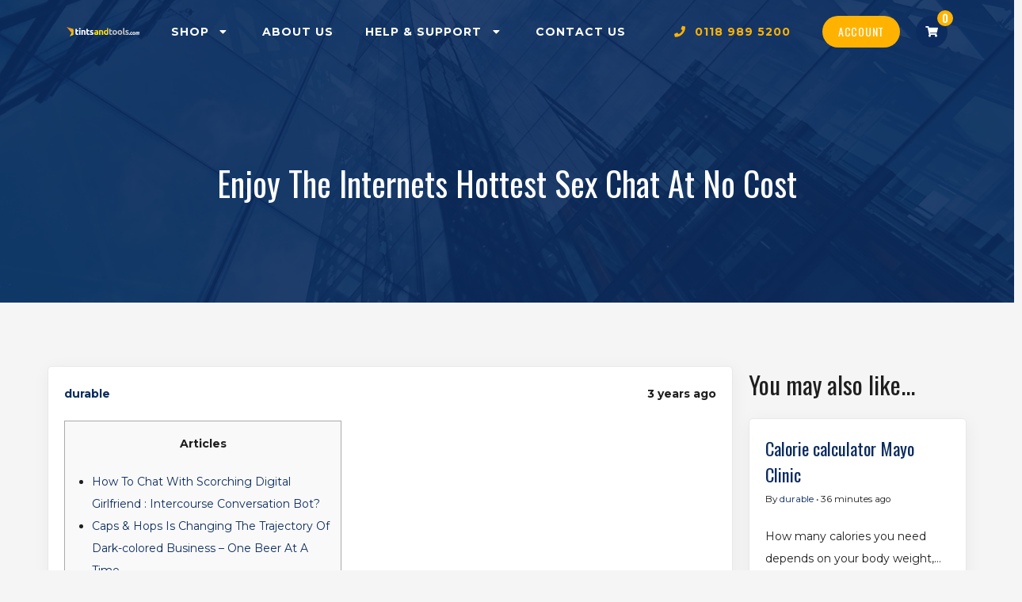

--- FILE ---
content_type: text/html; charset=UTF-8
request_url: https://tintsandtools.com/enjoy-the-internets-hottest-sex-chat-at-no-cost
body_size: 261419
content:
<!doctype html>
<html class="has-no-js has-no-touch" lang="en-US">
<head>
        <meta charset="UTF-8" />
    <meta name="viewport" content="width=device-width, initial-scale=1, user-scalable=no" />
    <meta name="description" content="Automotive and Architectural Tinting Films, Tools, Accessories and more" />
    <meta name="keywords" content="" />
    <meta name="author" content="" />
    <meta name="site_url" content="https://tintsandtools.com" />
    <meta name="permalink" content="https://tintsandtools.com/enjoy-the-internets-hottest-sex-chat-at-no-cost" />
    <meta name="canonical" content="https://tintsandtools.com/enjoy-the-internets-hottest-sex-chat-at-no-cost" />

        <meta property="og:locale" content="en_GB" />
    <meta property="og:url" content="https://tintsandtools.com/enjoy-the-internets-hottest-sex-chat-at-no-cost" />
    <meta property="og:title" content="Enjoy The Internets Hottest Sex Chat At No Cost">
    <meta property="og:description" content="Articles How To Chat With Scorching Digital Girlfriend : Intercourse Conversation Bot? Caps &#038; Hops Is Changing The Trajectory Of Dark-colored Business – One Beer&hellip;">

                <meta property="og:type" content="article" />
        <meta property="article:author" content="durable" />
        <meta property="article:published_time" content="2023-02-07 00:00:00" />
        <meta property="og:image" content="" />
    
        <meta name="csrf" content="467e481b29" />

        <title>
                    Enjoy The Internets Hottest Sex Chat At No Cost &dash; Tints &amp; Tools
            </title>

        <link rel="manifest" href="/wp-content/themes/slate-theme/site.webmanifest">

<link rel="apple-touch-icon" href="/wp-content/themes/slate-theme/public/images/icons/apple-touch-icon.png" sizes="180x180">

<link rel="icon" type="image/png" href="/wp-content/themes/slate-theme/public/images/icons/favicon-32x32.png" sizes="32x32">
<link rel="icon" type="image/png" href="/wp-content/themes/slate-theme/public/images/icons/favicon-16x16.png" sizes="16x16">

<link rel="mask-icon" href="/wp-content/themes/slate-theme/public/images/icons/safari-pinned-tab.svg" color="#5bbad5">

<meta name="msapplication-TileColor" content="#2d89ef">

<meta name="theme-color" content="#ffffff">
<meta name="msapplication-navbutton-color" content="#ffffff">
<meta name="apple-mobile-web-app-status-bar-style" content="black">

        <link rel="stylesheet" href="https://use.fontawesome.com/releases/v5.9.0/css/all.css">
    <link rel="stylesheet" href="https://fonts.googleapis.com/css?family=Montserrat:400,700|Oswald">

        <link rel="stylesheet" href="https://unpkg.com/aos@2.3.4/dist/aos.css">
    <link rel="stylesheet" href="https://cdn.jsdelivr.net/bxslider/4.2.12/jquery.bxslider.css">
    <link rel="stylesheet" href="/wp-content/themes/slate-theme/public/css/app.min.css?v=20200302152047" />

        <link rel="pingback" href="https://tintsandtools.com/wp/xmlrpc.php" />

        <script async src="https://www.googletagmanager.com/gtag/js?id=UA-5376811-2"></script>
    <script>
        window.dataLayer = window.dataLayer || [];
        function gtag(){dataLayer.push(arguments);}
        gtag('js', new Date());

        gtag('config', 'UA-5376811-2');
    </script>

    <script type='text/javascript'>
        window.smartlook||(function(d) {
        var o=smartlook=function(){ o.api.push(arguments)},h=d.getElementsByTagName('head')[0];
        var c=d.createElement('script');o.api=new Array();c.async=true;c.type='text/javascript';
        c.charset='utf-8';c.src='https://rec.smartlook.com/recorder.js';h.appendChild(c);
        })(document);
        smartlook('init', '93480ebf6e8e3aad8af42c5ac005d9bc3403fe7e');
    </script>

        <meta name='robots' content='max-image-preview:large' />
<link rel="alternate" type="application/rss+xml" title="Tints &amp; Tools &raquo; Enjoy The Internets Hottest Sex Chat At No Cost Comments Feed" href="https://tintsandtools.com/enjoy-the-internets-hottest-sex-chat-at-no-cost/feed" />
<link rel="alternate" title="oEmbed (JSON)" type="application/json+oembed" href="https://tintsandtools.com/wp-json/oembed/1.0/embed?url=https%3A%2F%2Ftintsandtools.com%2Fenjoy-the-internets-hottest-sex-chat-at-no-cost" />
<link rel="alternate" title="oEmbed (XML)" type="text/xml+oembed" href="https://tintsandtools.com/wp-json/oembed/1.0/embed?url=https%3A%2F%2Ftintsandtools.com%2Fenjoy-the-internets-hottest-sex-chat-at-no-cost&#038;format=xml" />
<style id='wp-img-auto-sizes-contain-inline-css' type='text/css'>
img:is([sizes=auto i],[sizes^="auto," i]){contain-intrinsic-size:3000px 1500px}
/*# sourceURL=wp-img-auto-sizes-contain-inline-css */
</style>
<style id='wp-emoji-styles-inline-css' type='text/css'>

	img.wp-smiley, img.emoji {
		display: inline !important;
		border: none !important;
		box-shadow: none !important;
		height: 1em !important;
		width: 1em !important;
		margin: 0 0.07em !important;
		vertical-align: -0.1em !important;
		background: none !important;
		padding: 0 !important;
	}
/*# sourceURL=wp-emoji-styles-inline-css */
</style>
<link rel='stylesheet' id='wp-block-library-css' href='https://tintsandtools.com/wp/wp-includes/css/dist/block-library/style.min.css?ver=6.9' type='text/css' media='all' />
<style id='classic-theme-styles-inline-css' type='text/css'>
/*! This file is auto-generated */
.wp-block-button__link{color:#fff;background-color:#32373c;border-radius:9999px;box-shadow:none;text-decoration:none;padding:calc(.667em + 2px) calc(1.333em + 2px);font-size:1.125em}.wp-block-file__button{background:#32373c;color:#fff;text-decoration:none}
/*# sourceURL=/wp-includes/css/classic-themes.min.css */
</style>
<style id='global-styles-inline-css' type='text/css'>
:root{--wp--preset--aspect-ratio--square: 1;--wp--preset--aspect-ratio--4-3: 4/3;--wp--preset--aspect-ratio--3-4: 3/4;--wp--preset--aspect-ratio--3-2: 3/2;--wp--preset--aspect-ratio--2-3: 2/3;--wp--preset--aspect-ratio--16-9: 16/9;--wp--preset--aspect-ratio--9-16: 9/16;--wp--preset--color--black: #000000;--wp--preset--color--cyan-bluish-gray: #abb8c3;--wp--preset--color--white: #ffffff;--wp--preset--color--pale-pink: #f78da7;--wp--preset--color--vivid-red: #cf2e2e;--wp--preset--color--luminous-vivid-orange: #ff6900;--wp--preset--color--luminous-vivid-amber: #fcb900;--wp--preset--color--light-green-cyan: #7bdcb5;--wp--preset--color--vivid-green-cyan: #00d084;--wp--preset--color--pale-cyan-blue: #8ed1fc;--wp--preset--color--vivid-cyan-blue: #0693e3;--wp--preset--color--vivid-purple: #9b51e0;--wp--preset--gradient--vivid-cyan-blue-to-vivid-purple: linear-gradient(135deg,rgb(6,147,227) 0%,rgb(155,81,224) 100%);--wp--preset--gradient--light-green-cyan-to-vivid-green-cyan: linear-gradient(135deg,rgb(122,220,180) 0%,rgb(0,208,130) 100%);--wp--preset--gradient--luminous-vivid-amber-to-luminous-vivid-orange: linear-gradient(135deg,rgb(252,185,0) 0%,rgb(255,105,0) 100%);--wp--preset--gradient--luminous-vivid-orange-to-vivid-red: linear-gradient(135deg,rgb(255,105,0) 0%,rgb(207,46,46) 100%);--wp--preset--gradient--very-light-gray-to-cyan-bluish-gray: linear-gradient(135deg,rgb(238,238,238) 0%,rgb(169,184,195) 100%);--wp--preset--gradient--cool-to-warm-spectrum: linear-gradient(135deg,rgb(74,234,220) 0%,rgb(151,120,209) 20%,rgb(207,42,186) 40%,rgb(238,44,130) 60%,rgb(251,105,98) 80%,rgb(254,248,76) 100%);--wp--preset--gradient--blush-light-purple: linear-gradient(135deg,rgb(255,206,236) 0%,rgb(152,150,240) 100%);--wp--preset--gradient--blush-bordeaux: linear-gradient(135deg,rgb(254,205,165) 0%,rgb(254,45,45) 50%,rgb(107,0,62) 100%);--wp--preset--gradient--luminous-dusk: linear-gradient(135deg,rgb(255,203,112) 0%,rgb(199,81,192) 50%,rgb(65,88,208) 100%);--wp--preset--gradient--pale-ocean: linear-gradient(135deg,rgb(255,245,203) 0%,rgb(182,227,212) 50%,rgb(51,167,181) 100%);--wp--preset--gradient--electric-grass: linear-gradient(135deg,rgb(202,248,128) 0%,rgb(113,206,126) 100%);--wp--preset--gradient--midnight: linear-gradient(135deg,rgb(2,3,129) 0%,rgb(40,116,252) 100%);--wp--preset--font-size--small: 13px;--wp--preset--font-size--medium: 20px;--wp--preset--font-size--large: 36px;--wp--preset--font-size--x-large: 42px;--wp--preset--spacing--20: 0.44rem;--wp--preset--spacing--30: 0.67rem;--wp--preset--spacing--40: 1rem;--wp--preset--spacing--50: 1.5rem;--wp--preset--spacing--60: 2.25rem;--wp--preset--spacing--70: 3.38rem;--wp--preset--spacing--80: 5.06rem;--wp--preset--shadow--natural: 6px 6px 9px rgba(0, 0, 0, 0.2);--wp--preset--shadow--deep: 12px 12px 50px rgba(0, 0, 0, 0.4);--wp--preset--shadow--sharp: 6px 6px 0px rgba(0, 0, 0, 0.2);--wp--preset--shadow--outlined: 6px 6px 0px -3px rgb(255, 255, 255), 6px 6px rgb(0, 0, 0);--wp--preset--shadow--crisp: 6px 6px 0px rgb(0, 0, 0);}:where(.is-layout-flex){gap: 0.5em;}:where(.is-layout-grid){gap: 0.5em;}body .is-layout-flex{display: flex;}.is-layout-flex{flex-wrap: wrap;align-items: center;}.is-layout-flex > :is(*, div){margin: 0;}body .is-layout-grid{display: grid;}.is-layout-grid > :is(*, div){margin: 0;}:where(.wp-block-columns.is-layout-flex){gap: 2em;}:where(.wp-block-columns.is-layout-grid){gap: 2em;}:where(.wp-block-post-template.is-layout-flex){gap: 1.25em;}:where(.wp-block-post-template.is-layout-grid){gap: 1.25em;}.has-black-color{color: var(--wp--preset--color--black) !important;}.has-cyan-bluish-gray-color{color: var(--wp--preset--color--cyan-bluish-gray) !important;}.has-white-color{color: var(--wp--preset--color--white) !important;}.has-pale-pink-color{color: var(--wp--preset--color--pale-pink) !important;}.has-vivid-red-color{color: var(--wp--preset--color--vivid-red) !important;}.has-luminous-vivid-orange-color{color: var(--wp--preset--color--luminous-vivid-orange) !important;}.has-luminous-vivid-amber-color{color: var(--wp--preset--color--luminous-vivid-amber) !important;}.has-light-green-cyan-color{color: var(--wp--preset--color--light-green-cyan) !important;}.has-vivid-green-cyan-color{color: var(--wp--preset--color--vivid-green-cyan) !important;}.has-pale-cyan-blue-color{color: var(--wp--preset--color--pale-cyan-blue) !important;}.has-vivid-cyan-blue-color{color: var(--wp--preset--color--vivid-cyan-blue) !important;}.has-vivid-purple-color{color: var(--wp--preset--color--vivid-purple) !important;}.has-black-background-color{background-color: var(--wp--preset--color--black) !important;}.has-cyan-bluish-gray-background-color{background-color: var(--wp--preset--color--cyan-bluish-gray) !important;}.has-white-background-color{background-color: var(--wp--preset--color--white) !important;}.has-pale-pink-background-color{background-color: var(--wp--preset--color--pale-pink) !important;}.has-vivid-red-background-color{background-color: var(--wp--preset--color--vivid-red) !important;}.has-luminous-vivid-orange-background-color{background-color: var(--wp--preset--color--luminous-vivid-orange) !important;}.has-luminous-vivid-amber-background-color{background-color: var(--wp--preset--color--luminous-vivid-amber) !important;}.has-light-green-cyan-background-color{background-color: var(--wp--preset--color--light-green-cyan) !important;}.has-vivid-green-cyan-background-color{background-color: var(--wp--preset--color--vivid-green-cyan) !important;}.has-pale-cyan-blue-background-color{background-color: var(--wp--preset--color--pale-cyan-blue) !important;}.has-vivid-cyan-blue-background-color{background-color: var(--wp--preset--color--vivid-cyan-blue) !important;}.has-vivid-purple-background-color{background-color: var(--wp--preset--color--vivid-purple) !important;}.has-black-border-color{border-color: var(--wp--preset--color--black) !important;}.has-cyan-bluish-gray-border-color{border-color: var(--wp--preset--color--cyan-bluish-gray) !important;}.has-white-border-color{border-color: var(--wp--preset--color--white) !important;}.has-pale-pink-border-color{border-color: var(--wp--preset--color--pale-pink) !important;}.has-vivid-red-border-color{border-color: var(--wp--preset--color--vivid-red) !important;}.has-luminous-vivid-orange-border-color{border-color: var(--wp--preset--color--luminous-vivid-orange) !important;}.has-luminous-vivid-amber-border-color{border-color: var(--wp--preset--color--luminous-vivid-amber) !important;}.has-light-green-cyan-border-color{border-color: var(--wp--preset--color--light-green-cyan) !important;}.has-vivid-green-cyan-border-color{border-color: var(--wp--preset--color--vivid-green-cyan) !important;}.has-pale-cyan-blue-border-color{border-color: var(--wp--preset--color--pale-cyan-blue) !important;}.has-vivid-cyan-blue-border-color{border-color: var(--wp--preset--color--vivid-cyan-blue) !important;}.has-vivid-purple-border-color{border-color: var(--wp--preset--color--vivid-purple) !important;}.has-vivid-cyan-blue-to-vivid-purple-gradient-background{background: var(--wp--preset--gradient--vivid-cyan-blue-to-vivid-purple) !important;}.has-light-green-cyan-to-vivid-green-cyan-gradient-background{background: var(--wp--preset--gradient--light-green-cyan-to-vivid-green-cyan) !important;}.has-luminous-vivid-amber-to-luminous-vivid-orange-gradient-background{background: var(--wp--preset--gradient--luminous-vivid-amber-to-luminous-vivid-orange) !important;}.has-luminous-vivid-orange-to-vivid-red-gradient-background{background: var(--wp--preset--gradient--luminous-vivid-orange-to-vivid-red) !important;}.has-very-light-gray-to-cyan-bluish-gray-gradient-background{background: var(--wp--preset--gradient--very-light-gray-to-cyan-bluish-gray) !important;}.has-cool-to-warm-spectrum-gradient-background{background: var(--wp--preset--gradient--cool-to-warm-spectrum) !important;}.has-blush-light-purple-gradient-background{background: var(--wp--preset--gradient--blush-light-purple) !important;}.has-blush-bordeaux-gradient-background{background: var(--wp--preset--gradient--blush-bordeaux) !important;}.has-luminous-dusk-gradient-background{background: var(--wp--preset--gradient--luminous-dusk) !important;}.has-pale-ocean-gradient-background{background: var(--wp--preset--gradient--pale-ocean) !important;}.has-electric-grass-gradient-background{background: var(--wp--preset--gradient--electric-grass) !important;}.has-midnight-gradient-background{background: var(--wp--preset--gradient--midnight) !important;}.has-small-font-size{font-size: var(--wp--preset--font-size--small) !important;}.has-medium-font-size{font-size: var(--wp--preset--font-size--medium) !important;}.has-large-font-size{font-size: var(--wp--preset--font-size--large) !important;}.has-x-large-font-size{font-size: var(--wp--preset--font-size--x-large) !important;}
:where(.wp-block-post-template.is-layout-flex){gap: 1.25em;}:where(.wp-block-post-template.is-layout-grid){gap: 1.25em;}
:where(.wp-block-term-template.is-layout-flex){gap: 1.25em;}:where(.wp-block-term-template.is-layout-grid){gap: 1.25em;}
:where(.wp-block-columns.is-layout-flex){gap: 2em;}:where(.wp-block-columns.is-layout-grid){gap: 2em;}
:root :where(.wp-block-pullquote){font-size: 1.5em;line-height: 1.6;}
/*# sourceURL=global-styles-inline-css */
</style>
<style id='woocommerce-inline-inline-css' type='text/css'>
.woocommerce form .form-row .required { visibility: visible; }
/*# sourceURL=woocommerce-inline-inline-css */
</style>
<link rel='stylesheet' id='aws-style-css' href='https://tintsandtools.com/wp-content/plugins/advanced-woo-search/assets/css/common.min.css?ver=3.52' type='text/css' media='all' />
<script type="text/javascript" src="https://tintsandtools.com/wp/wp-includes/js/jquery/jquery.min.js?ver=3.7.1" id="jquery-core-js"></script>
<script type="text/javascript" src="https://tintsandtools.com/wp/wp-includes/js/jquery/jquery-migrate.min.js?ver=3.4.1" id="jquery-migrate-js"></script>
<script type="text/javascript" src="https://tintsandtools.com/wp-content/plugins/woocommerce/assets/js/jquery-blockui/jquery.blockUI.min.js?ver=2.7.0-wc.10.4.3" id="wc-jquery-blockui-js" defer="defer" data-wp-strategy="defer"></script>
<script type="text/javascript" id="wc-add-to-cart-js-extra">
/* <![CDATA[ */
var wc_add_to_cart_params = {"ajax_url":"/wp/wp-admin/admin-ajax.php","wc_ajax_url":"/?wc-ajax=%%endpoint%%","i18n_view_cart":"View cart","cart_url":"https://tintsandtools.com/shop/cart","is_cart":"","cart_redirect_after_add":"no"};
//# sourceURL=wc-add-to-cart-js-extra
/* ]]> */
</script>
<script type="text/javascript" src="https://tintsandtools.com/wp-content/plugins/woocommerce/assets/js/frontend/add-to-cart.min.js?ver=10.4.3" id="wc-add-to-cart-js" defer="defer" data-wp-strategy="defer"></script>
<script type="text/javascript" src="https://tintsandtools.com/wp-content/plugins/woocommerce/assets/js/js-cookie/js.cookie.min.js?ver=2.1.4-wc.10.4.3" id="wc-js-cookie-js" defer="defer" data-wp-strategy="defer"></script>
<script type="text/javascript" id="woocommerce-js-extra">
/* <![CDATA[ */
var woocommerce_params = {"ajax_url":"/wp/wp-admin/admin-ajax.php","wc_ajax_url":"/?wc-ajax=%%endpoint%%","i18n_password_show":"Show password","i18n_password_hide":"Hide password"};
//# sourceURL=woocommerce-js-extra
/* ]]> */
</script>
<script type="text/javascript" src="https://tintsandtools.com/wp-content/plugins/woocommerce/assets/js/frontend/woocommerce.min.js?ver=10.4.3" id="woocommerce-js" defer="defer" data-wp-strategy="defer"></script>
<script type="text/javascript" id="WCPAY_ASSETS-js-extra">
/* <![CDATA[ */
var wcpayAssets = {"url":"https://tintsandtools.com/wp-content/plugins/woocommerce-payments/dist/"};
//# sourceURL=WCPAY_ASSETS-js-extra
/* ]]> */
</script>
<link rel="https://api.w.org/" href="https://tintsandtools.com/wp-json/" /><link rel="alternate" title="JSON" type="application/json" href="https://tintsandtools.com/wp-json/wp/v2/posts/6751" /><link rel="EditURI" type="application/rsd+xml" title="RSD" href="https://tintsandtools.com/wp/xmlrpc.php?rsd" />
<meta name="generator" content="WordPress 6.9" />
<meta name="generator" content="WooCommerce 10.4.3" />
<link rel="canonical" href="https://tintsandtools.com/enjoy-the-internets-hottest-sex-chat-at-no-cost" />
<link rel='shortlink' href='https://tintsandtools.com/?p=6751' />
	<noscript><style>.woocommerce-product-gallery{ opacity: 1 !important; }</style></noscript>
	<meta name="generator" content="Elementor 3.34.2; features: e_font_icon_svg, additional_custom_breakpoints; settings: css_print_method-external, google_font-enabled, font_display-swap">
			<script  type="text/javascript">
				!function(f,b,e,v,n,t,s){if(f.fbq)return;n=f.fbq=function(){n.callMethod?
					n.callMethod.apply(n,arguments):n.queue.push(arguments)};if(!f._fbq)f._fbq=n;
					n.push=n;n.loaded=!0;n.version='2.0';n.queue=[];t=b.createElement(e);t.async=!0;
					t.src=v;s=b.getElementsByTagName(e)[0];s.parentNode.insertBefore(t,s)}(window,
					document,'script','https://connect.facebook.net/en_US/fbevents.js');
			</script>
			<!-- WooCommerce Facebook Integration Begin -->
			<script  type="text/javascript">

				fbq('init', '2489584057971523', {}, {
    "agent": "woocommerce_6-10.4.3-3.5.15"
});

				document.addEventListener( 'DOMContentLoaded', function() {
					// Insert placeholder for events injected when a product is added to the cart through AJAX.
					document.body.insertAdjacentHTML( 'beforeend', '<div class=\"wc-facebook-pixel-event-placeholder\"></div>' );
				}, false );

			</script>
			<!-- WooCommerce Facebook Integration End -->
						<style>
				.e-con.e-parent:nth-of-type(n+4):not(.e-lazyloaded):not(.e-no-lazyload),
				.e-con.e-parent:nth-of-type(n+4):not(.e-lazyloaded):not(.e-no-lazyload) * {
					background-image: none !important;
				}
				@media screen and (max-height: 1024px) {
					.e-con.e-parent:nth-of-type(n+3):not(.e-lazyloaded):not(.e-no-lazyload),
					.e-con.e-parent:nth-of-type(n+3):not(.e-lazyloaded):not(.e-no-lazyload) * {
						background-image: none !important;
					}
				}
				@media screen and (max-height: 640px) {
					.e-con.e-parent:nth-of-type(n+2):not(.e-lazyloaded):not(.e-no-lazyload),
					.e-con.e-parent:nth-of-type(n+2):not(.e-lazyloaded):not(.e-no-lazyload) * {
						background-image: none !important;
					}
				}
			</style>
			
</head>

<body class="wp-singular post-template-default single single-post postid-6751 single-format-standard wp-theme-slate-theme theme-slate-theme woocommerce-no-js elementor-default">
        <header class="header">
        <div class="header__content">
                <div class="header__logo">
                        <a href="https://tintsandtools.com" class="is-white">
                                <img src="/wp-content/themes/slate-theme/public/images/logo-light.svg" alt="Tints &amp; Tools" />
            </a>
        </div>

                <div class="header__mobile" style="color: white;">
                        <button type="button" class="button--icon button--component js-mobile-navigation-open"><i class="fas fa-bars fa-2x"></i></button>
        </div>

                <div class="header__desktop">
                        <div class="header__links">
                                <ul role="navigation">
                                                                                        <li class="has-dropdown has-dropdown--navigation">
                                                        <a href="https://tintsandtools.com/shop" class="is-white js-dropdown-trigger">
                                                                Shop

                                                                                                                                        &nbsp;<i class="fas fa-caret-down fa-fw"></i>
                                                            </a>

                                                                                                                        <div class="dropdown is-hoverable">
                                                                        <div class="dropdown__content">
                                                                                                                                                                        <a href="https://tintsandtools.com/shop/category/automotive" class="dropdown__item">Automotive Films</a>
                                                                                                                                <a href="https://tintsandtools.com/shop/category/combination-safety-film" class="dropdown__item">Combination Safety Film</a>
                                                                                                                                <a href="https://tintsandtools.com/shop/category/commercial" class="dropdown__item">Commercial Window Films</a>
                                                                                                                                <a href="https://tintsandtools.com/shop/category/external-solar-films" class="dropdown__item">External Solar Films</a>
                                                                                                                                <a href="https://tintsandtools.com/shop/category/opaque-and-privacy-films" class="dropdown__item">Opaque and Privacy Films</a>
                                                                                                                                <a href="https://tintsandtools.com/shop/category/residential" class="dropdown__item">Residential Window Films</a>
                                                                                                                                <a href="https://tintsandtools.com/shop/category/safety-film" class="dropdown__item">Safety Films</a>
                                                                                                                                <a href="https://tintsandtools.com/shop/category/solar-control-films" class="dropdown__item">Solar Control Films</a>
                                                                                                                                <a href="https://tintsandtools.com/shop/category/tools" class="dropdown__item">Tools</a>
                                                                            </div>
                                </div>
                                                    </li>
                                                                    <li class="">
                                                        <a href="https://tintsandtools.com/about-us" class="is-white ">
                                                                About Us

                                                                                            </a>

                                                                                </li>
                                                                    <li class="has-dropdown has-dropdown--navigation">
                                                        <a href="#" class="is-white js-dropdown-trigger">
                                                                Help & Support

                                                                                                                                        &nbsp;<i class="fas fa-caret-down fa-fw"></i>
                                                            </a>

                                                                                                                        <div class="dropdown is-hoverable">
                                                                        <div class="dropdown__content">
                                                                                                                                                                        <a href="https://tintsandtools.com/technical-downloads" class="dropdown__item">Technical Downloads</a>
                                                                                                                                <a href="https://tintsandtools.com/installation-tips" class="dropdown__item">Installation Tips</a>
                                                                            </div>
                                </div>
                                                    </li>
                                                                    <li class="">
                                                        <a href="https://tintsandtools.com/contact" class="is-white ">
                                                                Contact Us

                                                                                            </a>

                                                                                </li>
                                    </ul>
            </div>

                        <div class="header__contact">
                                <a href="tel: 0118 989 5200" class="is-secondary"><i class="fas fa-phone fa-fw"></i>&nbsp; 0118 989 5200</a>
            </div>

                        <div class="header__account">
                                <a href="https://tintsandtools.com/account/" class="button is-secondary has-no-element-spacing">Account</a>
            </div>

                        <div class="header__cart">
                                <a href="/shop/cart" class="button button--icon is-primary has-no-element-spacing">
                                        <i class="fas fa-shopping-cart"></i>

                                        <div id="header-cart-item-count">0</div>
                </a>
            </div>
        </div>
    </div>
</header>

        <main class="main-content">
                <div class="grid">
                        <div class="grid__item grid__item--span-12" style="padding: 0;">
                                        <div class="hero is-primary">
        
        <div class="hero__background" style="background-image: url('https://tintsandtools.com/wp-content/themes/slate-theme/public/images/hero-default.jpeg')"></div>

        <div class="hero__body has-huge-top-element-spacing has-huge-element-spacing">
                <div class="container">
                        <div class="hero__content is-center-aligned has-huge-top-element-spacing has-huge-element-spacing">
                                <div class="grid grid--center">
                                        <div class="grid__item grid__item--span-12 grid__item--span-10@tablet-up grid__item--span-8@desktop-up">
                                                <h1 class="has-no-element-spacing">Enjoy The Internets Hottest Sex Chat At No Cost</h1>
                    </div>
                </div>
            </div>
        </div>
    </div>
</div>

        <div class="container">
                <div class="grid">
                        <div class="grid__item grid__item--span-12 grid__item--span-9@desktop-up">
                                <article id="post-6751" class="post post--post-post-type">
                                        <section class="card">
                                                
                                                <div class="card__content">
                                                        <div class="card__body has-no-last-child-element-spacing">
                                                                <div class="grid has-default-element-spacing">
                                                                        <div class="grid__item grid__item--span-12 grid__item--span-6@tablet-up">
                                                                                <strong><a href="/author/durable">durable</a></strong>
                                    </div>

                                                                        <div class="grid__item grid__item--span-12 grid__item--span-6@tablet-up is-right-aligned@tablet-up">
                                                                                <strong><time datetime="Tuesday, February 7, 2023">3 years ago</time></strong>
                                    </div>
                                </div>

                                                                <div id="toc" style="background: #f9f9f9;border: 1px solid #aaa;display: table;margin-bottom: 1em;padding: 1em;width: 350px;">
<p class="toctitle" style="font-weight: 700;text-align: center;"> Articles </p>
<ul class="toc_list">
<li> <a href="#toc-0"> How To Chat With Scorching Digital Girlfriend : Intercourse Conversation Bot? </a> </li>
<li> <a href="#toc-1"> Caps &#038; Hops Is Changing The Trajectory Of Dark-colored Business – One Beer At A Time </a> </li>
<li> <a href="#toc-2"> Top 15+ Adult Chat Rooms Just for Intercourse Conversation Reviewed </a> </li>
<li> <a href="#toc-3"> Free Grownup Chat And Sex Chat Rooms </a> </li>
<li> <a href="#toc-4"> Prime Adult Forums For Sex Chat In 2023 </a> </li>
<li> <a href="#toc-5"> Friendly Community Free Of Charge Grownup Talk </a> </li>
<li> <a href="#toc-6"> Weird Town – Weirdest Sext Conversation Web Site </a> </li>
<li> <a href="#toc-7"> Sex And Adult Talk With Others </a> </li>
<li> <a href="#toc-8"> Videos Tagged « Sexchat » </a> </li>
<li> <a href="#toc-9"> Free Live Sex Cameras And Stay Porn Grownup Sex Discussion </a> </li>
<li> <a href="#toc-10"> Scorching Digital Girlfriend ~ Ai Sex Chat Bot On-line </a> </li>
<li> <a href="#toc-11"> Intercourse Chat With The Most Well Liked Girls </a> </li>
<li>    <a href="#toc-13">  Automated Age Detection Via Webcam  </a>    </li>
</ul></div>
<p> If you’d wish to see one thing else, you&#8217;ll find a way to hit “Next” to view one other random feed. Once you land on one thing that whets your urge for food, you can start speaking with the other DirtyRoulette users. </p>
<p> <img decoding="async" class="aligncenter" style="display: block;margin-left:auto;margin-right:auto;" src="[data-uri]" width="300px" alt="porn chat"> </p>
<p> Go full-screen, multitask in   <a href="https://adultchatdatingsites.com/asian-chatting-room/" rel="nofollow">asian girl sex chat</a>   chat and make waves on-line. On every performer profile you’ll immediately see what turns them on, You may even sort on-line performers by area to have larger management over your viewing expertise. </p>
<h2 id="toc-0"> Tips On How To Chat With Hot Digital Lover – Intercourse Chat Android? </h2>
<p> Figure out if you need to discover a website that introduces you to random strangers or one that lets you study someone on a deeper level. Are you somebody who will get off on one-on-ones, or would you favor a gaggle setting? These are questions you’ll want to ask your self before touchdown on a site. </p>
<p> <img decoding="async" class="aligncenter" style="display: block;margin-left:auto;margin-right:auto;" src="[data-uri]" width="307px" alt="porn chat"> </p>
<p> Everything in SSL encrypted for your privacy and security, and we don’t share any knowledge with anyone. The experiences you&#8217;ve with the fashions on their VR cams is solely between you and them. Are you craving a sizzling intercourse chat with a attractive stranger tonight? Join iSexyChat today and enter our free sex chat on-line rooms in an instant. </p>
<h3 id="toc-1"> Caps &#038; Hops Is Altering The Trajectory Of Dark-colored Business ~ One Beer At A Time </h3>
<p> Yes, and to understand a person solely by letters and emoticons from a faceless nickname is not so straightforward. They usually are not an alternative to live communication. Everyone has dangerous, onerous occasions, and everybody knows how tough it can be to endure alone. When there is not any one to inform about your problems, share the painful and easily pour out your soul, it turns into actually insufferable. It is often difficult for us to tell our relations and associates about our problems &#8211; they could not perceive us, and relations with them will deteriorate. Sometimes a stranger with his personal life experience and imaginative and  prescient of the world turns      into the best psychologist. </p>
<ul>
<li>  You can talk with the performers, watch them, activate their sensible intercourse toys and you may even turn your webcam on for some cam2cam action.  </li>
<li>  These rooms have themes like gay, adult courting, role-play, flirt, and more.  </li>
<li>  You don&#8217;t wish to be cockblocked by your mother, when you&#8217;re harassing chicks on-line in your Pokemon Pikachu go well with such as you&#8217;re a Mr.Big Dick hot shot motherfucker.  </li>
<li>  And hey, this is the kind of hip video conferencing that even Jeffrey Toobin might get behind.  </li>
</ul>
<p> That’s why I’ve rated and reviewed these free stay adult chat sites on my top porn listing to find a  way to get all the method down to enterprise sooner rather than later. I know what&#8217;s good, unhealthy and who&#8217;s quantity #1 in 2023. Once once more, you give here one of the largest collection of live sex cams, live webcam sexually express shows… All on video chat. That only you cannot see by way of a web digital camera companion. Most individuals have come to this video chat for the sake of online courting. Here, as in a standard chat roulette you join with the occasional companion. </p>
<p> Jerkmate is a free sex chat website that claims you’ll never have to masturbate alone again. It additionally calls itself the last word live masturbation expertise. If you couldn’t inform by the name, Jerkmate will help you find a jerk-off partner by way of their group chat sessions or one-on-one chats. This individual could presumably be your common man or gal, but they might even be knowledgeable grownup star. </p>
<h3 id="toc-2"> Top 15+ Grownup Chat Rooms For the purpose of Intercourse Discussion Reviewed </h3>
<p> Our users who want to have information about the chat alternative rules can click on on the video chat button to browse our rules. Cortex Camera combines dozens of individual photos      to create a single prime quality and noise free image. Access to our free live cams is available to all; even when you don’t have an account. </p>
<p> Later I even decided to create my own room, and I shared it with my friends in order that we are in a position to all chat together! Needless to say, it got a bit crazy in there, so I’m glad that the messages are safe and safe and that no person can read them if it’s our private room. Of course, the similar old video chats want as long as attainable to keep their visitors, so coming up with all sorts of tips. Here you can find free porn video chat with out registration. This, in fact, add some uniqueness, but additionally makes some uncomfortable when communicating. As far as chat sites go, Ashley Madison is much more personal than the others. </p>
<h2 id="toc-3"> Free Adult Chat And Intercourse Chat Rooms </h2>
<p> Use their nice search options to filter by category, physique type, or fetish. Aside from being a singular grownup chat expertise, Jerkmate has so much to love by way of usability. Our chatbot will make you&#8217;re feeling appreciated, beloved, happy and most necessary, you’ll by no means feel lonely again. Just chat with the new virtual girlfriend chatbot and let the magic do the remaining. If you&#8217;re hooked on bare girls… You are on the right place. The Internet, the ruthless devourer of our time, is      strangely sufficient,      can help us! </p>
<p> <img decoding="async" class="aligncenter" style="display: block;margin-left:auto;margin-right:auto;" src="[data-uri]" width="304px" alt="porn chat"> </p>
<p> There’s nothing extra entertaining than meeting somebody completely new on the Internet for some naughtiness. People also use these web sites to hyperlink with people they plan on assembly in the actual world. If you go this route, make certain you do it safely. DirtyRoulette keeps things engaging while maintaining its simplicity. All you should do is press the “Start Chatting”      button to be launched into viewing a free random live sex chat. If you enjoy what you’re watching, you&#8217;ll have the ability to stay on the present and start chatting. </p>
<h3 id="toc-4"> Prime Grownup Forums For Sex Chat In 2023 </h3>
<p> These hot      stay sec cam fashions are streaming in HD and on cellular, 24/7. The finest characteristic about Omegle is that you just don’t even want an app to get began with video chatting. Simply load the website on any tablet or smartphone and begin making pals. Omegle also tries to match you with different customers that share a few of your keyword pursuits, so there’s your icebreaker. There’s a piece for school student chat or random video roulette style. In the Internet is now all kinds of porn video chats. </p>
<p> With it you&#8217;ll find a way to go and have virtual intercourse on-line. This usually concerned right here and, as evidenced by plenty of nudity in entrance of a web digital camera. Try to not undress and present their personal components at once to all and sundry. It is better to do it after you found the companion that won&#8217;t mind, what would you might have carried out it. Otherwise, you may get banned and you&#8217;ll block access to talk roulette for a while. </p>
<h2 id="toc-5"> Friendly Community For Free Adult Chat </h2>
<p> In different phrases, don’t pull out your junk on certainly one of these non-18+ websites before determining who&#8217;s on the other aspect of that webcam. LewdChat is fairly advanced when it comes to the customers it attracts. If you select to enter the #Lewd room, you’ll be met with different on-line customers on the gray message function. While not all that advanced, LewdChat doesn’t shrink back from throwing you proper right into a chat room with none actual rationalization of what you’ll be met with. It’s primarily a sexting message discussion board filled with a handful of on-line members discussing sexual matters. LewdChat is dubbed as an adult matching web site, but it’s really an Internet Relay Chat platform that connects adults who wish to sext. </p>
<div style="display: flex;justify-content: center;">
<blockquote class="twitter-tweet">
<p lang="en" dir="ltr">  So I don&#8217;t need porn FWB or chat video  </p>
<p>  — Alexander Van Den Bosch. (@LXANDER020268)   <a href="https://twitter.com/LXANDER020268/status/1625093914209431553?ref_src=twsrc%5Etfw">  February 13, 2023  </a>    </p></blockquote>
<p>    <script async="" src="https://platform.twitter.com/widgets.js" charset="utf-8">    </script>    </div>
<p> A distinctive feature is the anonymous filters or “masks” that just about go over your face to protect your id. The masks options, along with verification, no ads, and filtering, are all obtainable to paying members. ChatRandom has an app in addition to a website that works on desktop, tablet, or cellular. </p>
<h2 id="toc-6"> Weird City – Weirdest Sext Chat Website </h2>
<p> We imagine in a quick, safe, and interactive chat expertise on the planet of sexting. Through our passion for adult chatting, we’ve added features that help this kind of communication. It is designed for girls and boys from international locations such as Russia, Ukraine, Belarus, Georgia and different neighboring nations. I guarantee you a hundred % that they&#8217;re going to be begging YOU if they&#8217;ll expose their tits or pussy and get ready for a recreation of masturbation! Believe me, the women that hang around on these websites aren&#8217;t on the lookout for a boring 1 on 1 &#8220;dialog&#8221;, and once you got them nude, make sure to take control. Bitches like to be dominated and be told what to do in a &#8220;daddy-daughter&#8221; roleplay fantasy. </p>
<p>   <img decoding="async" class="aligncenter" style="display: block;margin-left:auto;margin-right:auto;" src="[data-uri]" width="300px" alt="porn chat">   </p>
<p> There are numerous “groups” and fetishes inside subgroups of states and areas. Whether you need something odd, like “My 73-Year-Old Horny Neighbor”, or extra general, “Looking for BBC in Seattle,” there are many niches for sex chat. </p>
<p> Immediately after coming into the attractive chat room of your selection, you are given a fast list of rules and a host of different online person names. Users can message you instantly, or you can method them. </p>
<h3 id="toc-7"> Sex And Adult Speak With Others </h3>
<p> Most grownup chat websites give you the choice to avoid registration or chat anonymously. Only dating websites like      Ashley Madison, Adult Friend Finder, and Flirt.com are strict about registration first. </p>
<p> NudeLive      brings you free webcam sex like no different adult web       site online. Our free reside porn cams connect you with sexy girls from all around the globe. </p>
<p> <img decoding="async" class="aligncenter" style="display: block;margin-left:auto;margin-right:auto;" src="[data-uri]" width="309px" alt="porn chat"> </p>
<p> Do you take pleasure in being a voyeur on your naughty neighbors? Whatever you would possibly be into, you’ll discover on AdultFriendFinder with loads of other adults who are into the same factor. </p>
<h2 id="toc-8"> Videos Tagged « Sexchat » </h2>
<p> Enter the chat room and consider the streem of pictures and links posted      by chatters like yourself. It’s the right time to start out utilizing Meet in Chat. We have one of the fastest-growing communities in the entire world in relation to free grownup chatting. Still, whatever the fascinating porn chat, we recommend that you usually meet with their companions in real life. </p>
<p>   <img decoding="async" class="aligncenter" style="display: block;margin-left:auto;margin-right:auto;" src="[data-uri]" width="306px" alt="porn chat">   </p>
<p> She is a lady who, just like you, desires passion, fairy-tale love and emotions that may magically change her fate. What began out as a naughty sex text chat may turn into      a daring video call. Just don’t forget safety – in bed and out of doors of it. User-friendly filter and search tools ship a seamless expertise so you will get right to the great things. Category tags give you a taste of a model’s fashion and the actions they are prone to have interaction in. Quickly evaluate a model’s rating and verify schedules and even entry pictures, feedback and an entire lot more. </p>
<h3 id="toc-9"> Absolutely free Reside Intercourse Cams And Live Adult porn Grownup Intercourse Chat </h3>
<p> Not the best service when it comes to icebreakers, but if you’re extra of the “keep masturbating until you strike gold” state of mind, it’s perfect. Approximately      4,000 members doing stay intercourse broadcasts, categorized by gender, and every one itemizing their profile. </p>
<h3 id="toc-10"> Sizzling Digital Girlfriend ~ Ai Sex Chat Android On-line </h3>
<p> Whether you need to make your sex fantasies come true or simply start dirty speaking with sexual bot, you’ve come to the best place. American porn video chat Roulette 18+ has greater than half 1,000,000 users daily, among them there are heaps of sexy women and mature women. But not solely this makes it the most      well-liked uncensored chat roulette. This grownup chat web site supplies our chatters with a secure, safe and pleasant on-line sex chat surroundings with web cams for adults. </p>
<h2 id="toc-11"> Sex Chat With The Most Nicely Liked Women </h2>
<p> LuckyCrush.reside connects you to live webcam video chats with random ladies from around the world, &#8230; The workers at TopChats believes in making your search for the right website as easy as potential. That’s why we deliver you only one of the best and most addictive sex chat websites. Each one has one thing distinctive to offer you and we’ll inform you all about it in our trustworthy and in-depth critiques. Make positive you’re talking with an grownup; a few of the finest chat sites aren’t absolutely adult. They embody some PG-13-type rooms that attract a youthful crowd. </p>
<p> Let&#8217;s begin with the choice of the digital companion itself. Erotic video chat models all the time try to make their stay present fun and enjoyable. With a excessive quality search system and browse features, discovering the mannequin you want to work together with is straightforward. You can do a personal one-on-one if you      are in search of that actual mesmerizing experience. As the know-how continues to enhance and advance, VR cams are quickly starting to become one of the best methods to experience reside VR cam girls shows. </p>
<p> Show all of them who’s the man and make each visit to a stay cam room one to recollect. NudeLive is      now a massively well-liked free reside sex cam site due to the intensive vary of video and chat options we provide users to enjoy while utilizing our reside nude cams. Many of the sexiest feminine cams call CAM4 their residence. Here you can see all kinds of scorching newbie cam women, no matter what you’re into. CAM4 is right here to provide a various community of Live Sex cam lovers and home to all forms of nude cam models, they arrive in all shapes, sizes, and ethnicities. </p>
<h2 id="toc-13">  Computerized Age Detection Via Webcam  </h2>
<p> By telling the interlocutor of video chat 24 about what bothers you and oppresses you, you might get a solution to the main query. Looking at the drawback from a special angle will open up methods for you to solve an issue that you&#8217;ve been struggling with      for months. In the tip, simply to talk out or vice versa, to listen to an individual could be very useful. There is virtual reality porn which is unbelievable. SLR has introduced collectively some amazing technology that takes how you expertise grownup content material to a unique level. </p>
<h2 id="toc-14">  Omegle – Finest Free Video Chat  Web Site   </h2>
<p> Our team focuses on interactive voice app growth. Combining our passions, we have created a dedicated group of specialists whose objective is to create one of the best digital girlfriend sex chat bot app. </p>
<p> It’s one of the popular methods for kinky adults to fulfill each other. While AFF has varied means and strategies of introducing people, their chat operate is among the finest. Though it was developed a decade ago, it nonetheless has a modern really feel and works in a quick time. In truth, it’s way more modern      than a website like Chatroulette or Omegle. It also presents rooms along with random chat. </p>


                                                                <div class="grid grid--center is-center-aligned">
                                                                        <div class="grid__item">
                                                                                <a href="https://www.facebook.com/sharer/sharer.php?u=https://tintsandtools.com/enjoy-the-internets-hottest-sex-chat-at-no-cost" class="button button--component button--icon has-huge-font-size has-no-element-spacing has-tooltip" data-tooltip="Share on Facebook">
                                            <i class="fab fa-facebook-f fa-fw"></i>
                                        </a>
                                    </div>

                                                                        <div class="grid__item">
                                                                                <a href="http://twitter.com/share?&url=https://tintsandtools.com/enjoy-the-internets-hottest-sex-chat-at-no-cost" class="button button--component button--icon has-huge-font-size has-no-element-spacing has-tooltip" data-tooltip="Share on Twitter">
                                            <i class="fab fa-twitter fa-fw"></i>
                                        </a>
                                    </div>

                                                                        <div class="grid__item">
                                                                                <a href="mailto:?subject=Enjoy%20The%20Internets%20Hottest%20Sex%20Chat%20At%20No%20Cost&body=https://tintsandtools.com/enjoy-the-internets-hottest-sex-chat-at-no-cost" class="button button--component button--icon has-huge-font-size has-no-element-spacing has-tooltip" data-tooltip="Email a Friend">
                                            <i class="fas fa-envelope fa-fw"></i>
                                        </a>
                                    </div>

                                                                        <div class="grid__item">
                                                                                <a href="https://tintsandtools.com/enjoy-the-internets-hottest-sex-chat-at-no-cost" class="button button--component button--icon has-huge-font-size has-no-element-spacing has-tooltip js-post-copy-url" data-tooltip="Copy Link">
                                            <i class="fas fa-copy fa-fw"></i>
                                        </a>
                                    </div>
                                </div>
                            </div>
                        </div>
                    </section>

                                                                                        <div class="box">
                                                        <div>
                                                                                                                                        Categories:

                                                                                                                                                        <a href="https://tintsandtools.com/category/uncategorized">Uncategorized</a>                                                                                                </div>

                                                        <div>
                                                                                                                                        No tags...
                                                            </div>
                        </div>
                    
                                                                                        <section class="box">
                                                        <h3>0 Comments</h3>

                                                                                                                        There are currently no comments...
                                                    </section>

                                                <section class="box">
                                                        <h3>Comment on this post...</h3>

                                                                                                                        You must be <a href="https://tintsandtools.com/account/login/?redirect=https%3A%2F%2Ftintsandtools.com%2Fenjoy-the-internets-hottest-sex-chat-at-no-cost">logged in</a> to comment on this post.
                                                    </section>
                                    </article>
            </div>

                        <div class="grid__item grid__item--span-12 grid__item--span-3@desktop-up">
                                <aside>
                                                <h3>You may also like...</h3>

                        <article id="tease-post-39356" class="card tease-post tease-post--post">
        
        <div class="card__content">
                <div class="card__head">
                        <div class="card__headings">
                                <h5><a href="https://tintsandtools.com/calorie-calculator-mayo-clinic">Calorie calculator Mayo Clinic</a></h5>

                                <small>
                    By <a href="/author/durable"> durable</a>
                    &bull;
                    <time datetime="2026-01-23 12:22:02" class="has-tooltip" data-tooltip="Jan 23, 2026 - 12:22">
                        36 minutes ago
                    </time>
                </small>
            </div>
        </div>

                                        <div class="card__body">
                                How many calories you need depends on your body weight,&hellip;
            </div>
        
                    </div>
</article>
                    <article id="tease-post-37860" class="card tease-post tease-post--post">
        
        <div class="card__content">
                <div class="card__head">
                        <div class="card__headings">
                                <h5><a href="https://tintsandtools.com/diese-online-casinos-zahlen-am-schnellsten-aus-10">Diese Online Casinos zahlen am schnellsten aus Test 2026</a></h5>

                                <small>
                    By <a href="/author/durable"> durable</a>
                    &bull;
                    <time datetime="2026-01-23 10:27:24" class="has-tooltip" data-tooltip="Jan 23, 2026 - 10:27">
                        3 hours ago
                    </time>
                </small>
            </div>
        </div>

                                        <div class="card__body">
                                Content Kurz erklärt: So werden&hellip;
            </div>
        
                    </div>
</article>
                    <article id="tease-post-39333" class="card tease-post tease-post--post">
        
        <div class="card__content">
                <div class="card__head">
                        <div class="card__headings">
                                <h5><a href="https://tintsandtools.com/nomad-kayaking-routes-trend-digest">Nomad Kayaking Routes Trend Digest</a></h5>

                                <small>
                    By <a href="/author/durable"> durable</a>
                    &bull;
                    <time datetime="2026-01-23 10:13:50" class="has-tooltip" data-tooltip="Jan 23, 2026 - 10:13">
                        3 hours ago
                    </time>
                </small>
            </div>
        </div>

                                        <div class="card__body">
                                Nomad Kayaking Routes Trend Digest Kayaking has long been a&hellip;
            </div>
        
                    </div>
</article>
                    <article id="tease-post-39323" class="card tease-post tease-post--post">
        
        <div class="card__content">
                <div class="card__head">
                        <div class="card__headings">
                                <h5><a href="https://tintsandtools.com/aktualizace-zameni-na-trasy-pro-nomadske-kajakae-6-2">Aktualizace zaměření na trasy pro nomádské kajakáře</a></h5>

                                <small>
                    By <a href="/author/durable"> durable</a>
                    &bull;
                    <time datetime="2026-01-23 10:13:49" class="has-tooltip" data-tooltip="Jan 23, 2026 - 10:13">
                        3 hours ago
                    </time>
                </small>
            </div>
        </div>

                                        <div class="card__body">
                                Aktualizace zaměření na trasy pro nomádské kajakáře Jako nadšení vodáci&hellip;
            </div>
        
                    </div>
</article>
                    <article id="tease-post-39309" class="card tease-post tease-post--post">
        
        <div class="card__content">
                <div class="card__head">
                        <div class="card__headings">
                                <h5><a href="https://tintsandtools.com/luxury-golf-resorts-trend-digest-elevating-the-13">Luxury Golf Resorts Trend Digest: Elevating the Golf Getaway Experience</a></h5>

                                <small>
                    By <a href="/author/durable"> durable</a>
                    &bull;
                    <time datetime="2026-01-23 09:38:50" class="has-tooltip" data-tooltip="Jan 23, 2026 - 09:38">
                        3 hours ago
                    </time>
                </small>
            </div>
        </div>

                                        <div class="card__body">
                                Luxury Golf Resorts Trend Digest: Elevating the Golf Getaway Experience&hellip;
            </div>
        
                    </div>
</article>
                    </aside>
            </div>
        </div>
    </div>
            </div>
        </div>
    </main>

        <footer class="footer">
        
        <div class="hero is-primary">
        <div class="hero__background" style="background-image: url('https://tintsandtools.com/wp-content/themes/slate-theme/public/images/hero-default.jpeg')"></div>

                <div class="hero__body">
                        <strong>Need us to install?</strong>

                        <a href="https://tintsandtools.com/contact" class="button is-secondary is-large has-small-font-size">Get A Quote</a>
        </div>
    </div>

        <div class="footer__main">
                <div class="footer__content">
                        <div class="grid is-center-aligned is-left-aligned@desktop-up">
                                <div class="grid__item grid__item--span-12 grid__item--span-3@desktop-up grid__item--middle">
                                        <div class="footer__logo has-default-content-spacing has-huge-element-spacing">
                                                <a href="https://tintsandtools.com" class="is-white">
                                                        <img src="/wp-content/themes/slate-theme/public/images/logo-light.svg" alt="Tints &amp; Tools" />
                        </a>
                    </div>

                                        <div class="is-center-aligned hide">
                                                                                                                                                                        <a href="https://www.facebook.com/Tints-Tools-103264007848182" class="button button--icon is-secondary has-huge-font-size has-no-element-spacing"><i class="fab fa-facebook-f fa-fw"></i></a>
                            
                                                        
                                                                                                                                        
                                                                                                                        <a href="https://twitter.com/TintsAndTools" class="button button--icon is-secondary has-huge-font-size has-no-element-spacing"><i class="fab fa-twitter fa-fw"></i></a>
                            
                                                                                                                                        
                                                        
                                                                                                                        <a href="https://instagram.com" class="button button--icon is-secondary has-huge-font-size has-no-element-spacing"><i class="fab fa-instagram fa-fw"></i></a>
                                                                        </div>
                </div>

                                <div class="grid__item grid__item--span-12 grid__item--span-9@desktop-up">
                                        <div class="grid">
                                                <div class="grid__item grid__item--span-12 grid__item--span-6@tablet-up grid__item--span-3@desktop-up has-huge-element-spacing has-no-element-spacing@desktop-up">
                                                        <h6 class="is-secondary has-small-element-spacing">LINKS</h6>

                                                        <ul role="navigation" class="list--clear has-no-element-spacing">
                                                                                                                                        <li>
                                                                                <a href="http://durable.co.uk/" class="is-white">
                                                                                        Durable
                                        </a>
                                    </li>
                                                                                                        <li>
                                                                                <a href="http://autotint.co.uk/" class="is-white">
                                                                                        AutoTint
                                        </a>
                                    </li>
                                                                                                        <li>
                                                                                <a href="https://www.3m.co.uk/3M/en_GB/window-films-uk/" class="is-white">
                                                                                        3M
                                        </a>
                                    </li>
                                                                                                        <li>
                                                                                <a href="https://www.solargard.com/uk/" class="is-white">
                                                                                        SolarGard
                                        </a>
                                    </li>
                                                            </ul>
                        </div>

                                                <div class="grid__item grid__item--span-12 grid__item--span-6@tablet-up grid__item--span-3@desktop-up has-huge-element-spacing has-no-element-spacing@desktop-up">
                                                        <h6 class="is-secondary has-small-element-spacing">FIND US</h6>

                                                        Unit 6 Thamesview<br />
Newtown Road<br />
Henley-on-Thames<br />
RG9 1HG
                        </div>

                                                <div class="grid__item grid__item--span-12 grid__item--span-6@tablet-up grid__item--span-3@desktop-up has-huge-element-spacing has-no-element-spacing@desktop-up">
                                                        <h6 class="is-secondary has-small-element-spacing">GET IN TOUCH</h6>

                                                        <a href="tel:01189895200" class="is-white">0118 989 5200</a><br />
<a href="tel:01189895209" class="is-white">0118 989 5209</a><br />
<a href="mailto:info@tintsandtools.com" class="is-white">info@tintsandtools.com</a>
                        </div>

                                                <div class="grid__item grid__item--span-12 grid__item--span-6@tablet-up grid__item--span-3@desktop-up has-huge-element-spacing has-no-element-spacing@desktop-up">
                                                        <h6 class="is-secondary has-small-element-spacing">LEGAL</h6>

                                                        <ul role="navigation" class="list--clear has-no-element-spacing">
                                                                                                                                        <li>
                                                                                <a href="https://tintsandtools.com/legal/privacy-policy" class="is-white">
                                                                                        Privacy Policy
                                        </a>
                                    </li>
                                                                                                        <li>
                                                                                <a href="https://tintsandtools.com/legal/terms-and-conditions" class="is-white">
                                                                                        Terms and Conditions
                                        </a>
                                    </li>
                                                            </ul>
                        </div>
                    </div>
                </div>
            </div>

            <div class="is-center-aligned hide">
                                                                                                                        <a href="https://www.facebook.com/Tints-Tools-103264007848182" class="button button--icon is-secondary has-huge-font-size has-no-element-spacing"><i class="fab fa-facebook-f fa-fw"></i></a>
                    
                                        
                                                                                                
                                                                                        <a href="https://twitter.com/TintsAndTools" class="button button--icon is-secondary has-huge-font-size has-no-element-spacing"><i class="fab fa-twitter fa-fw"></i></a>
                    
                                                                                                
                                        
                                                                                        <a href="https://instagram.com" class="button button--icon is-secondary has-huge-font-size has-no-element-spacing"><i class="fab fa-instagram fa-fw"></i></a>
                                                </div>
        </div>
    </div>

        <div class="footer__copyright">
                Copyright &copy; 2026 - Tints & Tools Ltd
    </div>
</footer>

        <div class="mobile-navigation">
        <div class="mobile-navigation__close">
                <button type="button" class="button--icon button--component js-mobile-navigation-close"><i class="fas fa-times fa-2x"></i></button>
    </div>

        <div class="mobile-navigation__logo">
                <a href="https://tintsandtools.com" class="is-white">
                        <img src="/wp-content/themes/slate-theme/public/images/logo-light.svg" alt="Tints &amp; Tools" />
        </a>
    </div>

        <div class="mobile-navigation__contact">
                <a href="tel: 0118 989 5200" class="is-secondary"><i class="fas fa-phone fa-fw"></i>&nbsp; 0118 989 5200</a>
    </div>

        <div class="mobile-navigation__links">
                <ul role="navigation">
                                                        <li>
                                        <a href="https://tintsandtools.com/shop" class="is-white has-toggable has-toggable--mobile-navigation" data-toggler-targets="#sub-nav-1">
                                                Shop

                                                                                                        &nbsp;<i class="fas fa-caret-down fa-fw"></i>
                                            </a>

                                                                <div id="sub-nav-1" style="display: none;">
                                                        <ul>
                                                                                                                                        <li>
                                                                                <a href="https://tintsandtools.com/shop/category/automotive" class="is-white">Automotive Films</a>
                                    </li>
                                                                                                        <li>
                                                                                <a href="https://tintsandtools.com/shop/category/combination-safety-film" class="is-white">Combination Safety Film</a>
                                    </li>
                                                                                                        <li>
                                                                                <a href="https://tintsandtools.com/shop/category/commercial" class="is-white">Commercial Window Films</a>
                                    </li>
                                                                                                        <li>
                                                                                <a href="https://tintsandtools.com/shop/category/external-solar-films" class="is-white">External Solar Films</a>
                                    </li>
                                                                                                        <li>
                                                                                <a href="https://tintsandtools.com/shop/category/opaque-and-privacy-films" class="is-white">Opaque and Privacy Films</a>
                                    </li>
                                                                                                        <li>
                                                                                <a href="https://tintsandtools.com/shop/category/residential" class="is-white">Residential Window Films</a>
                                    </li>
                                                                                                        <li>
                                                                                <a href="https://tintsandtools.com/shop/category/safety-film" class="is-white">Safety Films</a>
                                    </li>
                                                                                                        <li>
                                                                                <a href="https://tintsandtools.com/shop/category/solar-control-films" class="is-white">Solar Control Films</a>
                                    </li>
                                                                                                        <li>
                                                                                <a href="https://tintsandtools.com/shop/category/tools" class="is-white">Tools</a>
                                    </li>
                                                            </ul>
                        </div>
                                    </li>
                                            <li>
                                        <a href="https://tintsandtools.com/about-us" class="is-white " >
                                                About Us

                                                                    </a>

                                                        </li>
                                            <li>
                                        <a href="#" class="is-white has-toggable has-toggable--mobile-navigation" data-toggler-targets="#sub-nav-3">
                                                Help & Support

                                                                                                        &nbsp;<i class="fas fa-caret-down fa-fw"></i>
                                            </a>

                                                                <div id="sub-nav-3" style="display: none;">
                                                        <ul>
                                                                                                                                        <li>
                                                                                <a href="https://tintsandtools.com/technical-downloads" class="is-white">Technical Downloads</a>
                                    </li>
                                                                                                        <li>
                                                                                <a href="https://tintsandtools.com/installation-tips" class="is-white">Installation Tips</a>
                                    </li>
                                                            </ul>
                        </div>
                                    </li>
                                            <li>
                                        <a href="https://tintsandtools.com/contact" class="is-white " >
                                                Contact Us

                                                                    </a>

                                                        </li>
                    </ul>
    </div>

        <div class="mobile-navigation__actions">
                <div class="mobile-navigation__account">
                        <a href="https://tintsandtools.com/account/" class="button is-secondary has-no-element-spacing">Account</a>
        </div>

                <div class="mobile-navigation__cart">
                        <a href="/shop/cart" class="button button--icon is-primary has-no-element-spacing">
                                <i class="fas fa-shopping-cart"></i>

                                <div id="mobile-navigation-cart-item-count">0</div>
            </a>
        </div>
    </div>
</div>

        <script src="https://unpkg.com/aos@2.3.4/dist/aos.js"></script>
    <script>
    /*----------------------------------------
 * objectFitPolyfill 2.3.0
 *
 * Made by Constance Chen
 * Released under the MIT license
 *
 * https://github.com/constancecchen/object-fit-polyfill
 *--------------------------------------*/

(function() {
  'use strict';

  // if the page is being rendered on the server, don't continue
  if (typeof window === 'undefined') return;

  // Workaround for Edge 16+, which only implemented object-fit for <img> tags
  // TODO: Keep an eye on Edge to determine which version has full final support
  var edgeVersion = window.navigator.userAgent.match(/Edge\/(\d{2})\./);
  var edgePartialSupport = edgeVersion
    ? parseInt(edgeVersion[1], 10) >= 16
    : false;

  // If the browser does support object-fit, we don't need to continue
  var hasSupport = 'objectFit' in document.documentElement.style !== false;
  if (hasSupport && !edgePartialSupport) {
    window.objectFitPolyfill = function() {
      return false;
    };
    return;
  }

  /**
   * Check the container's parent element to make sure it will
   * correctly handle and clip absolutely positioned children
   *
   * @param {node} $container - parent element
   */
  var checkParentContainer = function($container) {
    var styles = window.getComputedStyle($container, null);
    var position = styles.getPropertyValue('position');
    var overflow = styles.getPropertyValue('overflow');
    var display = styles.getPropertyValue('display');

    if (!position || position === 'static') {
      $container.style.position = 'relative';
    }
    if (overflow !== 'hidden') {
      $container.style.overflow = 'hidden';
    }
    // Guesstimating that people want the parent to act like full width/height wrapper here.
    // Mostly attempts to target <picture> elements, which default to inline.
    if (!display || display === 'inline') {
      $container.style.display = 'block';
    }
    if ($container.clientHeight === 0) {
      $container.style.height = '100%';
    }

    // Add a CSS class hook, in case people need to override styles for any reason.
    if ($container.className.indexOf('object-fit-polyfill') === -1) {
      $container.className = $container.className + ' object-fit-polyfill';
    }
  };

  /**
   * Check for pre-set max-width/height, min-width/height,
   * positioning, or margins, which can mess up image calculations
   *
   * @param {node} $media - img/video element
   */
  var checkMediaProperties = function($media) {
    var styles = window.getComputedStyle($media, null);
    var constraints = {
      'max-width': 'none',
      'max-height': 'none',
      'min-width': '0px',
      'min-height': '0px',
      top: 'auto',
      right: 'auto',
      bottom: 'auto',
      left: 'auto',
      'margin-top': '0px',
      'margin-right': '0px',
      'margin-bottom': '0px',
      'margin-left': '0px',
    };

    for (var property in constraints) {
      var constraint = styles.getPropertyValue(property);

      if (constraint !== constraints[property]) {
        $media.style[property] = constraints[property];
      }
    }
  };

  /**
   * Calculate & set object-position
   *
   * @param {string} axis - either "x" or "y"
   * @param {node} $media - img or video element
   * @param {string} objectPosition - e.g. "50% 50%", "top bottom"
   */
  var setPosition = function(axis, $media, objectPosition) {
    var position, other, start, end, side;
    objectPosition = objectPosition.split(' ');

    if (objectPosition.length < 2) {
      objectPosition[1] = objectPosition[0];
    }

    if (axis === 'x') {
      position = objectPosition[0];
      other = objectPosition[1];
      start = 'left';
      end = 'right';
      side = $media.clientWidth;
    } else if (axis === 'y') {
      position = objectPosition[1];
      other = objectPosition[0];
      start = 'top';
      end = 'bottom';
      side = $media.clientHeight;
    } else {
      return; // Neither x or y axis specified
    }

    if (position === start || other === start) {
      $media.style[start] = '0';
      return;
    }

    if (position === end || other === end) {
      $media.style[end] = '0';
      return;
    }

    if (position === 'center' || position === '50%') {
      $media.style[start] = '50%';
      $media.style['margin-' + start] = side / -2 + 'px';
      return;
    }

    // Percentage values (e.g., 30% 10%)
    if (position.indexOf('%') >= 0) {
      position = parseInt(position);

      if (position < 50) {
        $media.style[start] = position + '%';
        $media.style['margin-' + start] = side * (position / -100) + 'px';
      } else {
        position = 100 - position;
        $media.style[end] = position + '%';
        $media.style['margin-' + end] = side * (position / -100) + 'px';
      }

      return;
    }
    // Length-based values (e.g. 10px / 10em)
    else {
      $media.style[start] = position;
    }
  };

  /**
   * Calculate & set object-fit
   *
   * @param {node} $media - img/video/picture element
   */
  var objectFit = function($media) {
    // IE 10- data polyfill
    var fit = $media.dataset
      ? $media.dataset.objectFit
      : $media.getAttribute('data-object-fit');
    var position = $media.dataset
      ? $media.dataset.objectPosition
      : $media.getAttribute('data-object-position');

    // Default fallbacks
    fit = fit || 'cover';
    position = position || '50% 50%';

    // If necessary, make the parent container work with absolutely positioned elements
    var $container = $media.parentNode;
    checkParentContainer($container);

    // Check for any pre-set CSS which could mess up image calculations
    checkMediaProperties($media);

    // Reset any pre-set width/height CSS and handle fit positioning
    $media.style.position = 'absolute';
    $media.style.width = 'auto';
    $media.style.height = 'auto';

    // `scale-down` chooses either `none` or `contain`, whichever is smaller
    if (fit === 'scale-down') {
      if (
        $media.clientWidth < $container.clientWidth &&
        $media.clientHeight < $container.clientHeight
      ) {
        fit = 'none';
      } else {
        fit = 'contain';
      }
    }

    // `none` (width/height auto) and `fill` (100%) and are straightforward
    if (fit === 'none') {
      setPosition('x', $media, position);
      setPosition('y', $media, position);
      return;
    }

    if (fit === 'fill') {
      $media.style.width = '100%';
      $media.style.height = '100%';
      setPosition('x', $media, position);
      setPosition('y', $media, position);
      return;
    }

    // `cover` and `contain` must figure out which side needs covering, and add CSS positioning & centering
    $media.style.height = '100%';

    if (
      (fit === 'cover' && $media.clientWidth > $container.clientWidth) ||
      (fit === 'contain' && $media.clientWidth < $container.clientWidth)
    ) {
      $media.style.top = '0';
      $media.style.marginTop = '0';
      setPosition('x', $media, position);
    } else {
      $media.style.width = '100%';
      $media.style.height = 'auto';
      $media.style.left = '0';
      $media.style.marginLeft = '0';
      setPosition('y', $media, position);
    }
  };

  /**
   * Initialize plugin
   *
   * @param {node} media - Optional specific DOM node(s) to be polyfilled
   */
  var objectFitPolyfill = function(media) {
    if (typeof media === 'undefined' || media instanceof Event) {
      // If left blank, or a default event, all media on the page will be polyfilled.
      media = document.querySelectorAll('[data-object-fit]');
    } else if (media && media.nodeName) {
      // If it's a single node, wrap it in an array so it works.
      media = [media];
    } else if (typeof media === 'object' && media.length && media[0].nodeName) {
      // If it's an array of DOM nodes (e.g. a jQuery selector), it's fine as-is.
      media = media;
    } else {
      // Otherwise, if it's invalid or an incorrect type, return false to let people know.
      return false;
    }

    for (var i = 0; i < media.length; i++) {
      if (!media[i].nodeName) continue;

      var mediaType = media[i].nodeName.toLowerCase();

      if (mediaType === 'img') {
        if (edgePartialSupport) continue; // Edge supports object-fit for images (but nothing else), so no need to polyfill

        if (media[i].complete) {
          objectFit(media[i]);
        } else {
          media[i].addEventListener('load', function() {
            objectFit(this);
          });
        }
      } else if (mediaType === 'video') {
        if (media[i].readyState > 0) {
          objectFit(media[i]);
        } else {
          media[i].addEventListener('loadedmetadata', function() {
            objectFit(this);
          });
        }
      } else {
        objectFit(media[i]);
      }
    }

    return true;
  };

  if (document.readyState === 'loading') {
    // Loading hasn't finished yet
    document.addEventListener('DOMContentLoaded', objectFitPolyfill);
  } else {
    // `DOMContentLoaded` has already fired
    objectFitPolyfill();
  }

  window.addEventListener('resize', objectFitPolyfill);

  window.objectFitPolyfill = objectFitPolyfill;
})();
</script>

   <script src="https://cdn.jsdelivr.net/bxslider/4.2.12/jquery.bxslider.min.js"></script>

   <script src="/wp-content/themes/slate-theme/public/scripts/app.min.js?v=20200302150738"></script>
   <script>window.Velocity = window.Velocity || (window.jQuery || window.Zepto || window).Velocity;</script>


        <script type="speculationrules">
{"prefetch":[{"source":"document","where":{"and":[{"href_matches":"/*"},{"not":{"href_matches":["/wp/wp-*.php","/wp/wp-admin/*","/wp-content/uploads/*","/wp-content/*","/wp-content/plugins/*","/wp-content/themes/slate-theme/*","/*\\?(.+)"]}},{"not":{"selector_matches":"a[rel~=\"nofollow\"]"}},{"not":{"selector_matches":".no-prefetch, .no-prefetch a"}}]},"eagerness":"conservative"}]}
</script>
			<!-- Facebook Pixel Code -->
			<noscript>
				<img
					height="1"
					width="1"
					style="display:none"
					alt="fbpx"
					src="https://www.facebook.com/tr?id=2489584057971523&ev=PageView&noscript=1"
				/>
			</noscript>
			<!-- End Facebook Pixel Code -->
						<script>
				const lazyloadRunObserver = () => {
					const lazyloadBackgrounds = document.querySelectorAll( `.e-con.e-parent:not(.e-lazyloaded)` );
					const lazyloadBackgroundObserver = new IntersectionObserver( ( entries ) => {
						entries.forEach( ( entry ) => {
							if ( entry.isIntersecting ) {
								let lazyloadBackground = entry.target;
								if( lazyloadBackground ) {
									lazyloadBackground.classList.add( 'e-lazyloaded' );
								}
								lazyloadBackgroundObserver.unobserve( entry.target );
							}
						});
					}, { rootMargin: '200px 0px 200px 0px' } );
					lazyloadBackgrounds.forEach( ( lazyloadBackground ) => {
						lazyloadBackgroundObserver.observe( lazyloadBackground );
					} );
				};
				const events = [
					'DOMContentLoaded',
					'elementor/lazyload/observe',
				];
				events.forEach( ( event ) => {
					document.addEventListener( event, lazyloadRunObserver );
				} );
			</script>
				<script type='text/javascript'>
		(function () {
			var c = document.body.className;
			c = c.replace(/woocommerce-no-js/, 'woocommerce-js');
			document.body.className = c;
		})();
	</script>
	<link rel='stylesheet' id='wc-stripe-blocks-checkout-style-css' href='https://tintsandtools.com/wp-content/plugins/woocommerce-gateway-stripe/build/upe-blocks.css?ver=5149cca93b0373758856' type='text/css' media='all' />
<link rel='stylesheet' id='wc-blocks-style-css' href='https://tintsandtools.com/wp-content/plugins/woocommerce/assets/client/blocks/wc-blocks.css?ver=wc-10.4.3' type='text/css' media='all' />
<script type="text/javascript" id="aws-script-js-extra">
/* <![CDATA[ */
var aws_vars = {"sale":"Sale!","sku":"SKU: ","showmore":"View all results","noresults":"No products found."};
//# sourceURL=aws-script-js-extra
/* ]]> */
</script>
<script type="text/javascript" src="https://tintsandtools.com/wp-content/plugins/advanced-woo-search/assets/js/common.min.js?ver=3.52" id="aws-script-js"></script>
<script type="text/javascript" src="https://tintsandtools.com/wp-content/plugins/woocommerce/assets/js/sourcebuster/sourcebuster.min.js?ver=10.4.3" id="sourcebuster-js-js"></script>
<script type="text/javascript" id="wc-order-attribution-js-extra">
/* <![CDATA[ */
var wc_order_attribution = {"params":{"lifetime":1.0000000000000001e-5,"session":30,"base64":false,"ajaxurl":"https://tintsandtools.com/wp/wp-admin/admin-ajax.php","prefix":"wc_order_attribution_","allowTracking":true},"fields":{"source_type":"current.typ","referrer":"current_add.rf","utm_campaign":"current.cmp","utm_source":"current.src","utm_medium":"current.mdm","utm_content":"current.cnt","utm_id":"current.id","utm_term":"current.trm","utm_source_platform":"current.plt","utm_creative_format":"current.fmt","utm_marketing_tactic":"current.tct","session_entry":"current_add.ep","session_start_time":"current_add.fd","session_pages":"session.pgs","session_count":"udata.vst","user_agent":"udata.uag"}};
//# sourceURL=wc-order-attribution-js-extra
/* ]]> */
</script>
<script type="text/javascript" src="https://tintsandtools.com/wp-content/plugins/woocommerce/assets/js/frontend/order-attribution.min.js?ver=10.4.3" id="wc-order-attribution-js"></script>
<script id="wp-emoji-settings" type="application/json">
{"baseUrl":"https://s.w.org/images/core/emoji/17.0.2/72x72/","ext":".png","svgUrl":"https://s.w.org/images/core/emoji/17.0.2/svg/","svgExt":".svg","source":{"concatemoji":"https://tintsandtools.com/wp/wp-includes/js/wp-emoji-release.min.js?ver=6.9"}}
</script>
<script type="module">
/* <![CDATA[ */
/*! This file is auto-generated */
const a=JSON.parse(document.getElementById("wp-emoji-settings").textContent),o=(window._wpemojiSettings=a,"wpEmojiSettingsSupports"),s=["flag","emoji"];function i(e){try{var t={supportTests:e,timestamp:(new Date).valueOf()};sessionStorage.setItem(o,JSON.stringify(t))}catch(e){}}function c(e,t,n){e.clearRect(0,0,e.canvas.width,e.canvas.height),e.fillText(t,0,0);t=new Uint32Array(e.getImageData(0,0,e.canvas.width,e.canvas.height).data);e.clearRect(0,0,e.canvas.width,e.canvas.height),e.fillText(n,0,0);const a=new Uint32Array(e.getImageData(0,0,e.canvas.width,e.canvas.height).data);return t.every((e,t)=>e===a[t])}function p(e,t){e.clearRect(0,0,e.canvas.width,e.canvas.height),e.fillText(t,0,0);var n=e.getImageData(16,16,1,1);for(let e=0;e<n.data.length;e++)if(0!==n.data[e])return!1;return!0}function u(e,t,n,a){switch(t){case"flag":return n(e,"\ud83c\udff3\ufe0f\u200d\u26a7\ufe0f","\ud83c\udff3\ufe0f\u200b\u26a7\ufe0f")?!1:!n(e,"\ud83c\udde8\ud83c\uddf6","\ud83c\udde8\u200b\ud83c\uddf6")&&!n(e,"\ud83c\udff4\udb40\udc67\udb40\udc62\udb40\udc65\udb40\udc6e\udb40\udc67\udb40\udc7f","\ud83c\udff4\u200b\udb40\udc67\u200b\udb40\udc62\u200b\udb40\udc65\u200b\udb40\udc6e\u200b\udb40\udc67\u200b\udb40\udc7f");case"emoji":return!a(e,"\ud83e\u1fac8")}return!1}function f(e,t,n,a){let r;const o=(r="undefined"!=typeof WorkerGlobalScope&&self instanceof WorkerGlobalScope?new OffscreenCanvas(300,150):document.createElement("canvas")).getContext("2d",{willReadFrequently:!0}),s=(o.textBaseline="top",o.font="600 32px Arial",{});return e.forEach(e=>{s[e]=t(o,e,n,a)}),s}function r(e){var t=document.createElement("script");t.src=e,t.defer=!0,document.head.appendChild(t)}a.supports={everything:!0,everythingExceptFlag:!0},new Promise(t=>{let n=function(){try{var e=JSON.parse(sessionStorage.getItem(o));if("object"==typeof e&&"number"==typeof e.timestamp&&(new Date).valueOf()<e.timestamp+604800&&"object"==typeof e.supportTests)return e.supportTests}catch(e){}return null}();if(!n){if("undefined"!=typeof Worker&&"undefined"!=typeof OffscreenCanvas&&"undefined"!=typeof URL&&URL.createObjectURL&&"undefined"!=typeof Blob)try{var e="postMessage("+f.toString()+"("+[JSON.stringify(s),u.toString(),c.toString(),p.toString()].join(",")+"));",a=new Blob([e],{type:"text/javascript"});const r=new Worker(URL.createObjectURL(a),{name:"wpTestEmojiSupports"});return void(r.onmessage=e=>{i(n=e.data),r.terminate(),t(n)})}catch(e){}i(n=f(s,u,c,p))}t(n)}).then(e=>{for(const n in e)a.supports[n]=e[n],a.supports.everything=a.supports.everything&&a.supports[n],"flag"!==n&&(a.supports.everythingExceptFlag=a.supports.everythingExceptFlag&&a.supports[n]);var t;a.supports.everythingExceptFlag=a.supports.everythingExceptFlag&&!a.supports.flag,a.supports.everything||((t=a.source||{}).concatemoji?r(t.concatemoji):t.wpemoji&&t.twemoji&&(r(t.twemoji),r(t.wpemoji)))});
//# sourceURL=https://tintsandtools.com/wp/wp-includes/js/wp-emoji-loader.min.js
/* ]]> */
</script>
<!-- WooCommerce JavaScript -->
<script type="text/javascript">
jQuery(function($) { 
/* WooCommerce Facebook Integration Event Tracking */
fbq('set', 'agent', 'woocommerce_6-10.4.3-3.5.15', '2489584057971523');
fbq('track', 'PageView', {
    "source": "woocommerce_6",
    "version": "10.4.3",
    "pluginVersion": "3.5.15",
    "user_data": {}
}, {
    "eventID": "2a42bdde-3e05-4b4a-a1e0-db55eed9c5eb"
});
 });
</script>

</body>
</html>


--- FILE ---
content_type: image/svg+xml
request_url: https://tintsandtools.com/wp-content/themes/slate-theme/public/images/logo-light.svg
body_size: 4103
content:
<svg xmlns="http://www.w3.org/2000/svg" xmlns:xlink="http://www.w3.org/1999/xlink" width="488" height="64" viewBox="0 0 488 64">
  <defs>
    <style>
      .cls-1, .cls-2, .cls-3, .cls-4, .cls-5 {
        fill-rule: evenodd;
      }

      .cls-1 {
        fill: url(#linear-gradient);
      }

      .cls-2 {
        fill: url(#linear-gradient-2);
      }

      .cls-3 {
        fill: #fff;
      }

      .cls-4 {
        fill: url(#linear-gradient-3);
      }

      .cls-5 {
        fill: #bbbdbf;
      }
    </style>
    <linearGradient id="linear-gradient" x1="0.41" y1="1.019" x2="0.59" y2="-0.018" gradientUnits="objectBoundingBox">
      <stop offset="0" stop-color="#ffc10d"/>
      <stop offset="1" stop-color="#fff100"/>
    </linearGradient>
    <linearGradient id="linear-gradient-2" x1="0.001" y1="0.5" x2="1.001" y2="0.5" gradientUnits="objectBoundingBox">
      <stop offset="0" stop-color="#f3782f"/>
      <stop offset="1" stop-color="#fbb812"/>
    </linearGradient>
    <linearGradient id="linear-gradient-3" x1="0.5" y1="0" x2="0.5" y2="1" xlink:href="#linear-gradient"/>
  </defs>
  <g id="Page-1" transform="translate(-0.88 -0.034)">
    <g id="Artboard" transform="translate(0.88 0.034)">
      <g id="Group-23" transform="translate(0 0)">
        <g id="Group-3" transform="translate(21.29 16.715)">
          <path id="Fill-1" class="cls-1" d="M.17,47.372h0L24,36.741V.087h0Z" transform="translate(-0.17 -0.087)"/>
        </g>
        <g id="Group-6" transform="translate(0 0)">
          <path id="Fill-4" class="cls-2" d="M.88.408,45.995,54.132l-.032-39.679Z" transform="translate(-0.88 -0.408)"/>
        </g>
        <path id="Fill-7" class="cls-3" d="M167.042,47.393a8.768,8.768,0,0,0,3.44-.476,1.831,1.831,0,0,0,1.01-1.837,2.257,2.257,0,0,0-1.306-1.869A24.881,24.881,0,0,0,166.21,41.4a40.661,40.661,0,0,1-3.766-1.6,11.093,11.093,0,0,1-2.877-1.986,8.067,8.067,0,0,1-1.838-2.758,10.208,10.208,0,0,1-.653-3.855,8.338,8.338,0,0,1,3.263-6.941q3.261-2.55,8.956-2.552a28.832,28.832,0,0,1,5.458.505,25.406,25.406,0,0,1,4.153,1.1l-1.543,6.881a32.108,32.108,0,0,0-3.351-.949,18.271,18.271,0,0,0-4.063-.415q-4.153,0-4.153,2.313a2.371,2.371,0,0,0,.178.948,2.024,2.024,0,0,0,.713.8,9.91,9.91,0,0,0,1.453.835q.918.448,2.342.985a36.815,36.815,0,0,1,4.806,2.122,11.57,11.57,0,0,1,2.994,2.262,7,7,0,0,1,1.543,2.693,11.96,11.96,0,0,1,.446,3.432A7.914,7.914,0,0,1,176.8,52.2q-3.468,2.365-9.817,2.367a28.289,28.289,0,0,1-6.909-.712,27.919,27.919,0,0,1-3.826-1.187L157.73,45.5a29.018,29.018,0,0,0,4.626,1.393A22.519,22.519,0,0,0,167.042,47.393ZM133.234,14.769l8.837-1.423v9.193h10.618v7.356H142.072V40.869a8.726,8.726,0,0,0,.979,4.449q.979,1.66,3.944,1.66a16.8,16.8,0,0,0,2.937-.268,15.025,15.025,0,0,0,2.758-.74l1.245,6.881a24.944,24.944,0,0,1-3.559,1.126,20.8,20.8,0,0,1-4.805.475,15.838,15.838,0,0,1-5.99-.979,9.392,9.392,0,0,1-3.8-2.728A10.164,10.164,0,0,1,133.8,46.5a25.076,25.076,0,0,1-.561-5.515Zm-32.862,8.839a49.259,49.259,0,0,1,5.814-1.216,47.69,47.69,0,0,1,7.473-.564,18.176,18.176,0,0,1,6.613,1.039,9.959,9.959,0,0,1,4.183,2.935,11.465,11.465,0,0,1,2.194,4.508,23.989,23.989,0,0,1,.653,5.812V53.74h-8.839V37.191q0-4.271-1.127-6.05t-4.212-1.78q-.948,0-2.015.09t-1.9.207V53.74h-8.839ZM85.01,53.74H93.85V22.54H85.01Zm9.669-40.216a4.848,4.848,0,0,1-1.573,3.825,5.623,5.623,0,0,1-7.414,0,4.85,4.85,0,0,1-1.571-3.825A4.853,4.853,0,0,1,85.692,9.7a5.626,5.626,0,0,1,7.414,0A4.852,4.852,0,0,1,94.679,13.524ZM60.16,14.769,69,13.346v9.193H79.615v7.356H69V40.869a8.726,8.726,0,0,0,.979,4.449q.978,1.66,3.944,1.66a16.8,16.8,0,0,0,2.937-.268,15.025,15.025,0,0,0,2.758-.74l1.244,6.881A24.914,24.914,0,0,1,77.3,53.977a20.814,20.814,0,0,1-4.805.475,15.84,15.84,0,0,1-5.991-.979,9.385,9.385,0,0,1-3.8-2.728A10.164,10.164,0,0,1,60.721,46.5a25.076,25.076,0,0,1-.561-5.515Z" transform="translate(-0.88 -1.034)"/>
        <g id="Group-11" transform="translate(184.047 6.677)">
          <path id="Fill-9" class="cls-4" d="M85.937,1.508V15.626A18.021,18.021,0,0,0,83,14.617a13.918,13.918,0,0,0-3.292-.356,14.613,14.613,0,0,0-5.9,1.128,11.644,11.644,0,0,0-4.357,3.261,14.88,14.88,0,0,0-2.73,5.19,23.042,23.042,0,0,0-.949,6.851,19.435,19.435,0,0,0,1.1,6.733,14.015,14.015,0,0,0,3.174,5.1,13.818,13.818,0,0,0,5.1,3.233,19.621,19.621,0,0,0,6.881,1.127q1.6,0,3.352-.149c1.163-.1,2.313-.227,3.44-.387s2.2-.343,3.232-.561,1.937-.447,2.728-.681V.085ZM76.624,36.861a10.838,10.838,0,0,1-1.838-6.585q0-8.541,6.289-8.542a10.351,10.351,0,0,1,2.7.357,7.633,7.633,0,0,1,2.164.89V39.055c-.436.08-.99.148-1.659.208s-1.407.088-2.2.088A6.354,6.354,0,0,1,76.624,36.861ZM11.23,14.231c-1.01.1-1.966.218-2.877.356s-1.751.3-2.522.475-1.413.346-1.926.506l1.126,7.116a19.223,19.223,0,0,1,3.8-.92,30.434,30.434,0,0,1,4.45-.326q3.378,0,4.744,1.365a4.894,4.894,0,0,1,1.366,3.618v.83a13.7,13.7,0,0,0-2.167-.385,27.672,27.672,0,0,0-3.054-.148,23.615,23.615,0,0,0-4.923.5,13.266,13.266,0,0,0-4.212,1.631A8.426,8.426,0,0,0,2.1,31.877,9.087,9.087,0,0,0,1,36.505a10.935,10.935,0,0,0,.95,4.8,7.982,7.982,0,0,0,2.727,3.174,11.9,11.9,0,0,0,4.242,1.749,25.954,25.954,0,0,0,5.488.532,50.7,50.7,0,0,0,8.185-.562q3.381-.562,5.278-.978V26.836a20.011,20.011,0,0,0-.65-5.281,9.436,9.436,0,0,0-2.225-4.032,10.182,10.182,0,0,0-4.183-2.55,20.466,20.466,0,0,0-6.524-.89C13.255,14.083,12.239,14.134,11.23,14.231Zm-.06,24.911a3.025,3.025,0,0,1-1.393-2.874,3.133,3.133,0,0,1,.474-1.78,3.3,3.3,0,0,1,1.306-1.126,6.081,6.081,0,0,1,1.927-.565,17.542,17.542,0,0,1,4.3-.029q1.067.12,1.6.237v6.7a16.493,16.493,0,0,1-1.9.18c-.794.037-1.624.058-2.493.058A7.681,7.681,0,0,1,11.17,39.142ZM39.909,14.766A49.281,49.281,0,0,0,34.1,15.982V46.115h8.838V22.031c.553-.079,1.187-.148,1.9-.207s1.384-.09,2.016-.09q3.085,0,4.212,1.781t1.127,6.049V46.115h8.837V28.5a24.086,24.086,0,0,0-.65-5.813,11.455,11.455,0,0,0-2.2-4.508A9.939,9.939,0,0,0,54,15.24,18.183,18.183,0,0,0,47.383,14.2,47.728,47.728,0,0,0,39.909,14.766Z" transform="translate(-0.997 -0.085)"/>
        </g>
        <g id="Group-22" transform="translate(283.971 6.677)">
          <path id="Fill-12" class="cls-5" d="M118.041,39.767a8.768,8.768,0,0,0,3.44-.476,1.83,1.83,0,0,0,1.008-1.837,2.254,2.254,0,0,0-1.3-1.869,24.9,24.9,0,0,0-3.975-1.808,40.362,40.362,0,0,1-3.768-1.6,11.048,11.048,0,0,1-2.875-1.986,8.041,8.041,0,0,1-1.839-2.758,10.208,10.208,0,0,1-.653-3.855,8.336,8.336,0,0,1,3.263-6.941q3.263-2.55,8.957-2.552a28.8,28.8,0,0,1,5.456.505,25.278,25.278,0,0,1,4.152,1.1l-1.541,6.881a32.228,32.228,0,0,0-3.35-.949,18.289,18.289,0,0,0-4.065-.415q-4.15,0-4.153,2.313a2.371,2.371,0,0,0,.179.948,2.032,2.032,0,0,0,.713.8,9.857,9.857,0,0,0,1.453.835c.611.3,1.394.628,2.342.985a36.654,36.654,0,0,1,4.8,2.122,11.458,11.458,0,0,1,2.995,2.262,6.945,6.945,0,0,1,1.542,2.693,11.853,11.853,0,0,1,.448,3.432,7.917,7.917,0,0,1-3.471,6.985q-3.473,2.365-9.818,2.367a28.281,28.281,0,0,1-6.91-.712,27.945,27.945,0,0,1-3.827-1.187l1.484-7.176a28.956,28.956,0,0,0,4.626,1.393A22.526,22.526,0,0,0,118.041,39.767Zm-13.465,6.939a22.129,22.129,0,0,1-6.257-.829,9.232,9.232,0,0,1-3.8-2.166,7.16,7.16,0,0,1-1.9-3.381,18.193,18.193,0,0,1-.5-4.478V1.508L100.958.085V34.074a11.558,11.558,0,0,0,.179,2.133,3.7,3.7,0,0,0,.679,1.6,3.624,3.624,0,0,0,1.454,1.067,8,8,0,0,0,2.552.535ZM78.062,30.454a11.1,11.1,0,0,0-1.63-6.435,5.335,5.335,0,0,0-4.658-2.343,5.409,5.409,0,0,0-4.686,2.343,10.958,10.958,0,0,0-1.658,6.435,11.252,11.252,0,0,0,1.658,6.5,5.37,5.37,0,0,0,4.686,2.4,5.3,5.3,0,0,0,4.658-2.4A11.4,11.4,0,0,0,78.062,30.454Zm9.015,0a20.306,20.306,0,0,1-1.065,6.733,14.67,14.67,0,0,1-3.085,5.22,13.889,13.889,0,0,1-4.834,3.351,16.167,16.167,0,0,1-6.319,1.187,15.961,15.961,0,0,1-6.255-1.187,13.842,13.842,0,0,1-4.836-3.351,15.321,15.321,0,0,1-3.145-5.22,19.322,19.322,0,0,1-1.127-6.733,18.633,18.633,0,0,1,1.157-6.7,15.208,15.208,0,0,1,3.2-5.161,14.376,14.376,0,0,1,4.864-3.321,15.656,15.656,0,0,1,6.138-1.188,15.824,15.824,0,0,1,6.2,1.188,14.08,14.08,0,0,1,4.834,3.321,15.109,15.109,0,0,1,3.142,5.161A19.055,19.055,0,0,1,87.077,30.454Zm-43.24,0a11.1,11.1,0,0,0-1.632-6.435,5.33,5.33,0,0,0-4.655-2.343,5.407,5.407,0,0,0-4.686,2.343A10.95,10.95,0,0,0,31.2,30.454a11.244,11.244,0,0,0,1.661,6.5,5.369,5.369,0,0,0,4.686,2.4,5.293,5.293,0,0,0,4.655-2.4A11.4,11.4,0,0,0,43.837,30.454Zm9.016,0a20.254,20.254,0,0,1-1.068,6.733,14.651,14.651,0,0,1-3.083,5.22,13.888,13.888,0,0,1-4.836,3.351,16.142,16.142,0,0,1-6.316,1.187,15.987,15.987,0,0,1-6.258-1.187,13.866,13.866,0,0,1-4.835-3.351,15.333,15.333,0,0,1-3.143-5.22,19.322,19.322,0,0,1-1.127-6.733,18.59,18.59,0,0,1,1.157-6.7,15.206,15.206,0,0,1,3.2-5.161,14.356,14.356,0,0,1,4.864-3.321,15.651,15.651,0,0,1,6.139-1.188,15.81,15.81,0,0,1,6.2,1.188,14.048,14.048,0,0,1,4.833,3.321,15.057,15.057,0,0,1,3.147,5.161A19.1,19.1,0,0,1,52.853,30.454ZM0,7.143,8.843,5.72v9.193H19.458v7.356H8.843V33.243a8.738,8.738,0,0,0,.976,4.449c.655,1.107,1.967,1.66,3.946,1.66a16.8,16.8,0,0,0,2.935-.268,15,15,0,0,0,2.758-.74L20.7,45.225a24.985,24.985,0,0,1-3.559,1.126,20.808,20.808,0,0,1-4.805.475,15.832,15.832,0,0,1-5.989-.979,9.378,9.378,0,0,1-3.8-2.728,10.153,10.153,0,0,1-1.99-4.242A24.951,24.951,0,0,1,0,33.362Z" transform="translate(-0.002 -0.085)"/>
          <path id="Fill-14" class="cls-3" d="M138.893,43.558a3.042,3.042,0,0,1-1.037,2.494,3.645,3.645,0,0,1-4.7,0,3.514,3.514,0,0,1,0-4.987,3.642,3.642,0,0,1,4.7,0,3.043,3.043,0,0,1,1.037,2.493" transform="translate(-0.002 -0.085)"/>
          <path id="Fill-16" class="cls-3" d="M139.439,36.858a11.313,11.313,0,0,1,.674-3.914,9.156,9.156,0,0,1,5.044-5.37,10.2,10.2,0,0,1,4.149-.8,13.389,13.389,0,0,1,2.8.273,13.574,13.574,0,0,1,2.476.784l-1.126,4.332a13.6,13.6,0,0,0-1.676-.51,8.692,8.692,0,0,0-2.039-.218,4.3,4.3,0,0,0-3.588,1.492,6.154,6.154,0,0,0-1.184,3.933,6.353,6.353,0,0,0,1.112,4.005q1.111,1.42,3.877,1.421a13.231,13.231,0,0,0,2.113-.183,8.962,8.962,0,0,0,2.075-.582l.765,4.442a12.772,12.772,0,0,1-2.368.692,15.694,15.694,0,0,1-3.13.291,11.791,11.791,0,0,1-4.516-.783,8.488,8.488,0,0,1-3.112-2.13A8.311,8.311,0,0,1,140,40.845a13.528,13.528,0,0,1-.564-3.987" transform="translate(-0.002 -0.085)"/>
          <path id="Fill-18" class="cls-3" d="M168.933,36.822a6.828,6.828,0,0,0-1-3.951,3.278,3.278,0,0,0-2.857-1.438,3.319,3.319,0,0,0-2.878,1.438,6.729,6.729,0,0,0-1.02,3.951,6.9,6.9,0,0,0,1.02,3.986,3.291,3.291,0,0,0,2.878,1.476,3.251,3.251,0,0,0,2.857-1.476,7,7,0,0,0,1-3.986m5.534,0a12.5,12.5,0,0,1-.655,4.132,8.949,8.949,0,0,1-1.9,3.205,8.533,8.533,0,0,1-2.965,2.057,9.922,9.922,0,0,1-3.877.728,9.8,9.8,0,0,1-3.842-.728,8.521,8.521,0,0,1-2.969-2.057,9.445,9.445,0,0,1-1.931-3.205,11.859,11.859,0,0,1-.691-4.132,11.416,11.416,0,0,1,.711-4.114,9.307,9.307,0,0,1,1.967-3.168A8.83,8.83,0,0,1,161.3,27.5a10.2,10.2,0,0,1,7.574,0,8.63,8.63,0,0,1,2.968,2.039,9.245,9.245,0,0,1,1.93,3.168,11.7,11.7,0,0,1,.691,4.114" transform="translate(-0.002 -0.085)"/>
          <path id="Fill-20" class="cls-3" d="M188.084,36.275a7.5,7.5,0,0,0-.674-3.714,2.5,2.5,0,0,0-2.311-1.092c-.34,0-.693.019-1.058.055s-.716.079-1.055.127V46.434h-5.423v-18.5c.458-.121,1-.248,1.62-.382s1.273-.255,1.964-.364,1.4-.194,2.13-.255,1.445-.091,2.15-.091a9.009,9.009,0,0,1,3.366.528,7.644,7.644,0,0,1,2.132,1.256,9.308,9.308,0,0,1,2.676-1.311,9.4,9.4,0,0,1,2.786-.473,9.565,9.565,0,0,1,3.766.637,5.66,5.66,0,0,1,2.349,1.8,6.8,6.8,0,0,1,1.2,2.766,17.771,17.771,0,0,1,.327,3.57V46.434h-5.425V36.275a7.5,7.5,0,0,0-.672-3.714,2.5,2.5,0,0,0-2.313-1.092,4.935,4.935,0,0,0-1.22.219,4.756,4.756,0,0,0-1.293.546A8.277,8.277,0,0,1,193.437,34c.047.619.073,1.281.073,1.984v10.45h-5.426Z" transform="translate(-0.002 -0.085)"/>
        </g>
      </g>
    </g>
  </g>
</svg>
